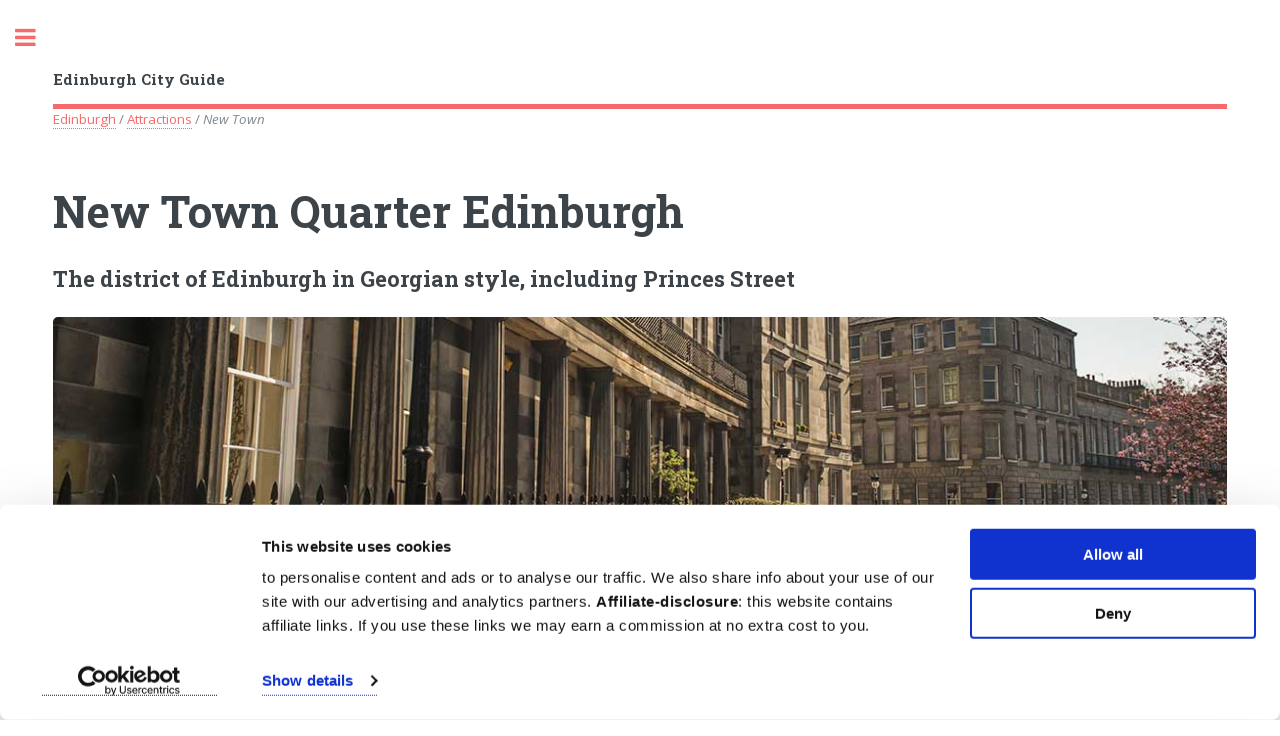

--- FILE ---
content_type: text/html
request_url: https://edinburghtips.com/new_town.html
body_size: 7763
content:
<!DOCTYPE HTML>
<html xmlns="http://www.w3.org/1999/xhtml" xml:lang="en" lang="en"
 xmlns:og="http://ogp.me/ns#"
 xmlns:fb="http://www.facebook.com/2008/fbml" itemscope itemtype="http://schema.org/WebPage">	<head><meta charset="UTF-8" /><script data-cookieconsent="ignore">
    window.dataLayer = window.dataLayer || [];
    function gtag() {
        dataLayer.push(arguments);
    }
    gtag("consent", "default", {
        ad_personalization: "denied",
        ad_storage: "denied",
        ad_user_data: "denied",
        analytics_storage: "denied",
        functionality_storage: "denied",
        personalization_storage: "denied",
        security_storage: "granted",
        wait_for_update: 500,
    });
    gtag("set", "ads_data_redaction", true);
    gtag("set", "url_passthrough", true);
</script><script id="Cookiebot" src="https://consent.cookiebot.com/uc.js" data-cbid="41e4537a-78f7-4527-89ae-6f6aad83f1e2" data-blockingmode="auto" type="text/javascript"></script><!-- Google Tag Manager -->
<script>(function(w,d,s,l,i){w[l]=w[l]||[];w[l].push({'gtm.start':
new Date().getTime(),event:'gtm.js'});var f=d.getElementsByTagName(s)[0],
j=d.createElement(s),dl=l!='dataLayer'?'&l='+l:'';j.async=true;j.src=
'https://www.googletagmanager.com/gtm.js?id='+i+dl;f.parentNode.insertBefore(j,f);
})(window,document,'script','dataLayer','GTM-TKRZ653');</script>
<!-- End Google Tag Manager --><!-- Google tag (gtag.js) -->
<script async src="https://www.googletagmanager.com/gtag/js?id=G-0C2WB7QN5E"></script>
<script>
  window.dataLayer = window.dataLayer || [];
  function gtag(){dataLayer.push(arguments);}
  gtag('js', new Date());

  gtag('config', 'G-0C2WB7QN5E');
</script>
<title>New Town, Georgian Quarter in Edinburgh</title>
	<script type="application/ld+json">
{
  "@context": "https://schema.org/", 
  "@type": "BreadcrumbList", 
  "itemListElement": [{
    "@type": "ListItem", 
    "position": 1, 
    "name": "Edinburgh",
    "item": "https://edinburghtips.com/"  
  },{
    "@type": "ListItem", 
    "position": 2, 
    "name": "Attractions",
    "item": "https://edinburghtips.com/attractions-sightseeing.html"  
  },{
    "@type": "ListItem", 
    "position": 3, 
    "name": "New Town",
    "item": "https://edinburghtips.com/new_town.html"  
  }]
}
</script>
		
		<meta name="viewport" content="width=device-width, initial-scale=1, user-scalable=yes" />
		<link rel="stylesheet" href="assets/css/main.css" />
<meta name="description" content="New Town is an 18th century neighborhood in Edinburgh ☑️ Quarter with buildings in Georgian style ☑️ Famous shopping streets Princes Street and George Street" />
		
<meta name="author" content="BWDTravelGuides.com" />  <meta property="og:title" content="New Town Edinburgh"/>
<meta property="og:type" content="website"/>
<meta property="og:description" content="New Town is an 18th century district of Edinburgh with many Georgian style buildings and the popular shopping streets of Princes Street and George Street." />
<meta property="og:locale" content="en_US" />
<meta property="og:url" content="https://edinburghtips.com/new_town.html"/>
<meta property="og:image" content="https://edinburghtips.com/images/princes-street-edinburgh.jpg"/>              
<meta name="twitter:card" content="summary"/>
<meta name="twitter:site" content="@TipsRome"/>
<meta name="twitter:title" content="New Town, Georgian Quarter Edinburgh"/>
<meta name="twitter:description" content="Georgian New Town is an 18th century district of Edinburgh with many Georgian style buildings and the famous shopping streets of Princes Street and George Street."/>
<meta name="twitter:image" content="https://edinburghtips.com/images/princes-street-edinburgh.jpg"/>
<meta name="twitter:image:alt" content="New Town"/>  
 <meta name="language" content="en"/><meta name="robots" content="index, follow, max-image-preview:large" />
   <link rel="canonical" href="https://edinburghtips.com/new_town.html"/> <link rel="apple-touch-icon" href="/image/apple-icon-180x180.png">  <link rel="icon" href="/image/favicon.ico" type="image/x-icon" />  
<!-- GetYourGuide Analytics Code for -->

<script async defer src="https://widget.getyourguide.com/dist/pa.umd.production.min.js" data-gyg-partner-id="OWXZIMT"></script><script>
  (function (s, t, a, y, twenty, two) {
    s.Stay22 = s.Stay22 || {};

    // Just fill out your configs here
    s.Stay22.params = {
    aid: "bwdtravelguides",
		campaign: "edinburghtips.com",
		excludes: ["getyourguide","viator"],
    };
    // Leave this part as-is;
    twenty = t.createElement(a);
    two = t.getElementsByTagName(a)[0];
    twenty.async = 1;
    twenty.src = y;
    two.parentNode.insertBefore(twenty, two);
  })(window, document, "script", "https://scripts.stay22.com/letmeallez.js");
</script>
	</head><body><!-- Google Tag Manager (noscript) -->
<noscript><iframe src="https://www.googletagmanager.com/ns.html?id=GTM-TKRZ653"
height="0" width="0" style="display:none;visibility:hidden"></iframe></noscript>
<!-- End Google Tag Manager (noscript) -->
		<!-- Wrapper -->
			<div id="wrapper">
				<!-- Main -->
					<div id="main">
					  <div class="inner">

							<!-- Header -->
						<header id="header">
									<a href="/" title="Edinburgh City Guide" class="logo"><strong>Edinburgh City Guide</strong></a>
									
								</header>
                        <a href="/" title="Visit Edinburgh Scotland">Edinburgh</a> / <a href="attractions-sightseeing.html" title="Edinburgh attractions">Attractions</a> / <em>New Town</em><!-- Content -->
							  <section>
							    <header class="main">
									  <h1>New Town Quarter Edinburgh</h1>
                                     <h2>The district of Edinburgh in Georgian style, including Princes Street</h2>
								  <span class="image main"><img src="images/new_town.jpg" fetchpriority="high" alt="New Town Edinburgh" title="New Town" /></span> </header>
<p><em>New Town is an 18th century district of Edinburgh with many Georgian style buildings and the quarter with famous shopping streets like Princes Street and George Street.</em></p>

<h2>New Town - Edinburgh's Georgian quarter</h2>
								 <p>New Town is a neighborhood in the north of <a href="/" title="Edinburgh city trip">Edinburgh</a>, which was created in the eighteenth and nineteenth centuries because of the overpopulated <a href="old_town_royal_mile.html" title="Old Town Edinburgh">Old Town</a> had to be relieved and new, high-quality trading space had to be created. To get <strong>New Town</strong> started, a design competition was held in 1766 to collect the best possible design for New Town so that the merchants would not leave the city of <a href="attractions-sightseeing.html" title="edinburgh sightseeing">Edinburgh</a> completely. The game was won by James Craig, who had put New Town in a grid.</p>

	
							  	<div class="box alt">
									<div class="row 50% uniform">
										<div class="6u 12u$(medium)"><span class="image fit"><img data-src="images/princes-street-edinburgh.jpg" class="lazyload" alt="Princes Street" title="Princes Street" /><em><sup>Princes Street in New Town with the Balmoral hotel on the right</sup></em></span></div>
															<div class="6u$ 12u$(medium)"><span class="image fit"><img data-src="images/edinburgh_sightseeing.jpg" class="lazyload" alt="New Town" title="New Town" /><em><sup>George Street in Edinburgh</sup></em></span></div>
									</div>
								  </div>
								  <h2>Famous streets in New Town</h2>
								  
								    <h3>George Street</h3>
								 <p>George Street takes its name from King George III and connects Charlotte Square to St. Andrew Square. George Street is located on the north side of Princess Street and used to be a street, which was home to many <a href="hotels.html" title="Best Hotels Edinburgh">hotels</a>, shops and banks, among other things. Today, George Street is known for its many restaurants, coffee shops and bars mixed with expensive high-end clothing stores. </p>
<h3>Princes Street</h3>
<p>Princes Street is one of the main shopping streets in Edinburgh, located in the southern part of the New Town quarter. The street is about 1.6 kilometers long and is lined with well-known department stores, a large number of souvenir shops, the Waverley railway station, the Scott Monument, the stately Balmoral hotel and the underground shopping center Princes Mall. <strong>Tip:</strong> For the whisky lover, Princes Street has the <a href="https://www.getyourguide.com/edinburgh-l44/edinburgh-johnnie-walker-journey-of-flavour-whisky-tour-t453446/?partner_id=OWXZIMT&utm_medium=online_publisher&placement=content-top&cmp=ENedinburgh&mkt_cmp=true" target="_blank" rel="nofollow" >Johnnie Walker Whisky Experience</a>, a very fun way to learn more about the famous Johnnie Walker Whisky.</p>
								    <h3>Activities in Edinburgh New Town</h3>
								<p> <script async defer src="https://widget.getyourguide.com/v2/widget.js"></script>	<div data-gyg-partner-id="OWXZIMT" data-gyg-number-of-items="3" data-gyg-cmp="ENedinburgh" data-gyg-currency="EUR" data-gyg-locale-code="en-US" data-gyg-id="code-example" data-gyg-tour-ids="453446,12407,490649" data-gyg-widget="activites" data-gyg-href="https://widget.getyourguide.com/OWXZIMT/activities.frame"></div>	</p> 
							  
								  <h3>Circus Lane</h3>
							<p>Circus Lane is located in the Stockbridge area behind St. Stephen Street. It is a small, winding street, where the authentic charm of the neighborhood comes to life. Plants are in large containers in front of the facades of the houses. Some facades are completely covered with plants. The streets are paved with cobblestones and the houses are small, for these were not originally intended as homes at all, but as stables and coach houses with living space above. </p>
								   
								  
								   <h3>Charlotte Square</h3>
							<p>Charlotte Square is a garden square located on the west side of George Street in New Town Edinburgh. The garden square is a <a href="https://whc.unesco.org/en/list/728" target="_blank" >UNESCO</a> World Heritage Site and the gardens are not open to the public. In the center of Charlotte Square you will find a memorial for Prince Albert, the companion of Queen Victoria. You see Prince Albert on horseback and in uniform of arms. The statue stands in front of the West Register House.</p>
								  	<div class="box alt">
									<div class="row 50% uniform">
										<div class="6u 12u$(medium)"><span class="image fit"><img data-src="images/circus-lane.jpg" class="lazyload" alt="Circus Lane" title="Circus Lane" /><em><sup>Visit Circus Lane in New Town</sup></em></span></div>
															<div class="6u$ 12u$(medium)"><span class="image fit"><img data-src="images/charlotte-square.jpg" class="lazyload" alt="New Town Edinburgh" title="New Town Edinburgh" /><em><sup>Statue at Charlotte Square</sup></em></span></div>
									</div>
								  </div>	
								  
								<h2>New Town sights</h2>

<h3>Scott Memorial</h3>
<p>Also on the edge of the Princes Street Gardens you can see the <a href="scott_monument.html" title="Monument Edinburgh">Scott Monument</a> dating from 1844 in honor of the Scottish author Sir Walter Scott. The tower is 61 meters high and you can climb it. At various heights you have viewpoints, from where you have a perfect view over the city <a href="/" title="Visit Edinburgh Scotland">Edinburgh</a>.</p>
								  <h3>Georgian House</h3>
							<p>The Georgian House at 7 Charlotte Square in New Town Edinburgh is a restored 18th century village house, where you can now enjoy period paintings, costumes and furniture. The restoration and furnishing has been carried out by the National Trust For Scotland. You will visit a number of well-known rooms, such as the Dining Room with numerous portraits and the Drawing Room with numerous paintings. </p>
								  
								  <h3>National Gallery of Scotland</h3>
								<p>On the Mound that bisects the <a href="princes_street_gardens.html" title="Princess Street Gardens">Princess Street Gardens</a>, is the museum of neoclassical artwork by European and Scottish origin: the Scottish National Gallery. The National Gallery also contains a number of great foreign artists, such as Jan Steen and Johannes Vermeer. Architect William Henry Playfair designed the building, which has been officially open to the public since 1859. The National Gallery consists of two buildings, the National Gallery Building and the Royal Scottish Academy Building, connected by the Playfair Project, an <a href="underground_vaults.html" title="Edinburgh underground vaults">underground</a> tunnel. </p>
								  <div class="box alt">
									<div class="row 50% uniform">
									<div class="6u 12u$(medium)"><span class="image fit"><img data-src="images/sightseeing-edinburgh.jpg" class="lazyload" alt="Scott Monument" title="Scott Monument" /><em><sup>Scott Monument in Edinburgh New Town</sup></em></span></div>
															<div class="6u$ 12u$(medium)"><span class="image fit"><img data-src="images/scottish-national-gallery.jpg" class="lazyload" alt="Scottish National Gallery" title="Scottish National Gallery" /><em><sup>The Scottish National Gallery</sup></em></span></div>
									</div>
								  </div>
							    <h3>The Scottish National Portrait Gallery</h3>
								  <p>Queen Street is home to the famous Scottish National Portrait Gallery. This museum houses the national portraits, which are mainly made by national artists. The Scottish National Photography Collection is also located in this museum. The building housing the National Portrait Gallery is made of red sandstone in the Gothic style and has the <a href="https://veelzijdigvenetie.nl/dogepaleis.html" title="Palazzo Ducale" target="_blank">Palazzo Ducale</a> of Venice taken as an example. It was built between 1885 and 1890. </p>
								  
								  <h3>St. Mary's Metropolitan Cathedral</h3>
								<p>St. Mary's Cathedral is a Scottish, Anglican church in <a href="attractions-sightseeing.html" title="edinburgh tourist attractions">Edinburgh</a>. It is the episcopal seat of the Diocese of <a href="https://edinburghtipps.de/sehenswurdigkeiten.html" title="Edinburgh" target="_blank">Edinburgh</a>. The cathedral was built in the second half of the nineteenth century by Sir George Gilbert Scott. The spires are the best known of this cathedral and even have a name: Barbara and Mary. These spires date from 1913 and 1917 and were designed by Sir Scott's grandson. </p>
								  
 

							 <h2>Where is Georgian New Town in Edinburgh?</h2>

<style>
    .google-maps {
        position: relative;
        padding-bottom: 50%; // This is the aspect ratio
        height: 0;
        overflow: hidden;
    }
    .google-maps iframe {
        position: absolute;
        top: 0;
        left: 0;
        width: 100% !important;
        height: 100% !important;
    }
</style>
 
<div class="google-maps">
<iframe src="https://www.google.com/maps/embed?pb=!1m18!1m12!1m3!1d8934.53640002557!2d-3.201939044110413!3d55.95571353972927!2m3!1f0!2f0!3f0!3m2!1i1024!2i768!4f13.1!3m3!1m2!1s0x4887c7918b6db3b5%3A0xf92bb47f314e8710!2sNew%20Town%2C%20Edinburgh%2C%20Verenigd%20Koninkrijk!5e0!3m2!1snl!2snl!4v1599135825269!5m2!1snl!2snl" width="600" height="450" style="border:0;" title="New Town Edinburgh" allowfullscreen="" loading="lazy"></iframe></div>
							
							  </section>
   <span class="image main"><img data-src="images/edinburgh_tips.jpg" class="lazyload" alt="Edinburgh New Town" title="New Town Edinburgh" /></span>
						   <div class="box">	
							  <sup>Partner links: <a href="https://portogids.nl/vervoer-vliegveld.html" title="Porto vliegveld" target="_blank">Porto vliegveld</a>, <a href="https://athentipps.de/piraus.html" title="Piräus" target="_blank">Piräus</a> and <a href="https://neapeltipps.de/vesuv.html" title="vesuvius" target="_blank">Vesuvius</a></sup>
						  </div>
						  
						  <div class="box">	
						 <div class="rating">
                                <i class="icon fa-star"></i>
                                <i class="icon fa-star"></i>
                                <i class="icon fa-star"></i>
                                <i class="icon fa-star"></i>
                                <i class="icon fa-star-half-full"></i>
                            </div>
                            <div itemprop="aggregateRating" itemscope itemtype="http://schema.org/AggregateRating"><div><sub>Our readers say</sub></div>
                                <span itemprop="ratingValue">4.8</span>
                                 (95.85%) 
                                <span itemprop="ratingCount">18</span>
                                 reviews
                                <meta itemprop="bestRating" content="5">
                                <meta itemprop="worstRating" content="1">
                                <div itemprop="itemReviewed" itemscope itemtype="http://schema.org/Product">
                                    <meta itemprop="name" content="EdinburghTips.com">	<meta itemprop="datePublished" content="2025-10-15"><sup>October 15, 2025</sup><sup itemprop="review" itemscope itemtype="http://schema.org/Review">
<span itemprop="author" itemscope itemtype="http://schema.org/Person"> 
	<span itemprop="name"> Martin</span></span>: "<span itemprop="reviewBody">We had a fantastic holiday in Scotland thanks to the good tips about activities, sightseeing and places to visit in Edinburgh.</span>"</sup>
								</div></div></div><div class="row">
										
											<!-- Break -->
											<div class="4u 12u$(medium)"><a href="attractions-sightseeing.html" title="Edinburgh tourist attractions" class="button fit small">Top 20 Attractions</a>
											</div>
											<div class="4u 12u$(medium)"> <a href="edinburgh_castle.html" title="Edinburgh Castle Tour" class="button fit small">Edinburgh Castle Tour</a>
											</div>
											<div class="4u$ 12u$(medium)">
												<a href="old_town_royal_mile.html" title="The Royal Mile" class="button fit small">The Royal Mile</a></div>
										   
                                          
                                            <div class="4u 12u$(medium)">
                                           <a href="edinburgh-city-pass.html" title="Edinburgh Pass" class="button fit small">Edinburgh Pass</a>
											</div>
											<div class="4u 12u$(medium)">
										    <a href="edinburgh-airport-transfers.html" title="Edinburgh airport transfers" class="button fit small">Airport transfers</a>
											</div>
											<div class="4u$ 12u$(medium)">
										<a href="day-trips-from-edinburgh.html" title="Tours Edinburgh Scotland" class="button fit small">Excursions in Scotland</a></div>
                                       </div>                      
                            </div>
					</div>
				<!-- Sidebar -->
					<div id="sidebar">
						<div class="inner"><!-- Menu -->
									<nav id="menu">	<header class="major">
										<h3>Visit Edinburgh (Scotland)</h3>
									</header>
									<ul>	<li><a href="/" title="Edinburgh Scotland">Edinburgh (Scotland)</a></li>
										<li><a href="attractions-sightseeing.html" title="Things to do in Edinburgh">Things to do in Edinburgh</a></li>
										<li>
											<span class="opener">Top 20 Sightseeing</span>
											<ul>
												<li><a href="edinburgh_castle.html" title="Edinburgh Castle">1. Edinburgh Castle</a></li>
												<li><a href="old_town_royal_mile.html" title="Royal Mile">2. Old Town & Royal Mile</a></li>
												<li><a href="holyroodhouse.html" title="Holyroodhouse">3. Holyroodhouse</a></li>
												 <li><a href="calton_hill.html" title="Calton Hill">4. Calton Hill</a></li>
												 <li><a href="national_museum_of_scotland.html" title="National Museum of Scotland">5. National Museum of Scotland</a></li>	<li><a href="royal_yacht_brittania.html" title="Royal Yacht Britannia">6. Royal Yacht Britannia</a></li>	<li><a href="the_real_mary_kings_close.html" title="Real Mary King's Close">7. Real Mary King's Close</a></li>
												    <li><a href="scotch_whisky_experience.html" title="Scotch Whisky Experience">8. Scotch Whisky Experience</a></li> <li><a href="day-trips-from-edinburgh.html" title="Scotland day tours from Edinburgh">9. Day trip to Highlands</a></li>
												 <li><a href="underground_vaults.html" title="Underground Vaults">10. Underground Vaults</a></li>		<li><a href="st-giles-cathedral.html" title="st giles cathedral">11. St. Giles' Cathedral</a></li>
												<li><a href="greyfriars_kirkyard.html" title="Greyfriars Kirkyard">12. Greyfriars Kirkyard</a></li>
												<li><a href="arthurs_seat.html" title="Arthur's Seat">13. Arthur's Seat</a></li>   	<li><a href="attractions-sightseeing.html#14" title="Places to visit in Edinburgh">14. Visit Edinburgh by bike</a></li>
                                               <li><a href="princes_street_gardens.html" title="Princes Street Gardens">15. Princes Street Gardens</a></li>
													<li><a href="new_town.html" title="New Town">16. New Town</a></li>
													<li><a href="scott_monument.html" title="Scott Monument">17. Scott Monument</a></li>
													<li><a href="dean_village.html" title="Dean Village">18. Dean Village</a></li> 
												<li><a href="harry_potter_tours.html" title="Harry Potter tours">19. Harry Potter tours</a></li>
													<li><a href="royal_botanic_garden.html" title="Royal Botanic Garden">20. Royal Botanic Garden</a></li> 
												<li><a href="attractions-sightseeing.html" title="Edinburgh sightseeing">More sightseeing</a></li> 
											</ul>
										</li>
                                        <li>
											<span class="opener">Museums</span>
											<ul>
												<li><a href="museums-edinburgh.html" title="Museums Edinburgh">14x Edinburgh museums</a></li>
												<li><a href="the_real_mary_kings_close.html" title="Mary King's Close tickets">Mary King's Close</a></li>
												<li><a href="camera_obscura.html" title="Museum of Illusions">Museum of Illusions</a></li>
												<li><a href="national_museum_of_scotland.html" title="National Museum of Scotland tickets">National Museum of Scotland</a></li>
													<li><a href="edinburgh_castle.html" title="Visit Edinburgh Castle">National War Museum</a></li>
												<li><a href="scotch_whisky_experience.html" title="Scotch Whisky Museum">Scotch Whisky Experience</a></li>
												<li><a href="museums-edinburgh.html#3" title="Edinburgh museum">Scottish National Gallery</a></li>
											</ul>
										</li>
										<li>
											<span class="opener">Districts</span>
											<ul>
												<li><a href="dean_village.html" title="Dean Village walk">Dean Village</a></li>
												<li><a href="royal_yacht_brittania.html" title="Britannia Leith">Leith</a></li>
												<li><a href="old_town_royal_mile.html" title="Old Town">Old Town</a></li>
												<li><a href="new_town.html" title="Georgian New Town">New Town</a></li>
											</ul>
										</li><li><a href="activities.html" title="Activities Edinburgh">Tours & Activities</a></li>  <li><a href="day-trips-from-edinburgh.html" title="day trips from edinburgh">Day trips from Edinburgh</a></li>
                                       
                                       <li>
											<span class="opener">Transport</span><ul><li><a href="edinburgh-airport-transfers.html" title="Edinburgh Airport to city centre">Airport to city centre</a></li>
												<li><a href="transport.html" title="Transport Edinburgh">Transport in Edinburgh</a></li>
                                           </ul>
										</li>
											<li><a href="edinburgh-city-pass.html" title="Edinburgh City Pass">Edinburgh Pass & Tickets</a></li>
										<li><a href="hotels.html" title="Hotels in Edinburgh city centre">Hotels</a></li>
										
                                         </ul>
								</nav>
							<!-- Section -->
								<section>
									<header class="major">	<h4>Most visited attractions</h4>
									</header>
									<div class="mini-posts">
										<article>	<a href="attractions-sightseeing.html" class="image"><img data-src="images/attractions-edinburgh.jpg" class="lazyload" alt="What to do in Edinburgh" title="What to do in Edinburgh" /></a>   <h5>Top 20 Things to do in Edinburgh</h5>
										</article>
										<article>
											<a href="edinburgh_castle.html" class="image"><img data-src="images/edinburgh-sightseeing.jpg" class="lazyload" alt="Edinburgh Castle tickets" title="Edinburgh Castle tickets" /></a>
									      <h5>Edinburgh Castle & Tickets</h5>
									  </article>   <article>
											<a href="day-trips-from-edinburgh.html" title="Tours Scotland" class="image"><img data-src="images/tours_edinburgh_scotland.jpg" class="lazyload" alt="Day Tours Edinburgh Scotland" title="Day Tours Edinburgh Scotland" /></a> <h5>Excursions in Scotland</h5>
									  </article>
											<article>		<a href="edinburgh-city-pass.html" class="image"><img data-src="images/edinburgh-pass.jpg" class="lazyload" alt="Edinburgh City Pass" title="Edinburgh City Pass" /></a>  </article>
										
									</div>
								</section>

							<!-- Section -->
							<section>

									<div class="box alt">
														<div class="row 50% uniform">
															<div class="2u"></div>
															<div class="2u"><a href="new_town.html" class="image fit"><img data-src="image/edinburgh-scotland.png" class="lazyload" alt="New Town Edinburgh" title="new Town Edinburgh" /></a></div>
															<div class="2u"><a href="https://edinburghtips.nl/bezienswaardigheden.html" class="image fit"><img data-src="image/edinburgh.png" class="lazyload" alt="Edinburgh Schotland" title="Edinburgh Schotland" /></a></div>	<div class="2u"><a href="https://edimbourgsite.fr/que-faire-a-edimbourg.html" class="image fit"><img data-src="image/edimbourg.png" class="lazyload" alt="Que visiter à Édimbourg" title="Que visiter à Édimbourg" /></a></div>
															<div class="2u"><a href="https://edinburghtipps.de/" class="image fit"><img data-src="image/edinburgh-schottland.png" class="lazyload" alt="Edinburgh Geheimtipps" title="Edinburgh Geheimtipps" /></a></div>
															<div class="2u$"></div>
								</div></div>
							<!-- Footer -->
								<footer id="footer">
									<p class="copyright">Contact details, the terms and conditions, affiliate information and cookie policy can be found on <a href="contact.html" title="contact">this page</a></p>
									<p class="copyright">Disclaimer: This travel guide contains affiliate links that help the website monetize - &copy; Bio Web Design</p>
								</footer></section>

						</div>
					</div>

			</div>

		<!-- Scripts -->
		<script data-cookieconsent="ignore" src="assets/js/jquery.min.js"></script>
			<script data-cookieconsent="ignore" src="assets/js/skel.min.js"></script>
			<script data-cookieconsent="ignore" src="assets/js/util.js"></script>
			<script data-cookieconsent="ignore" src="assets/js/main.js"></script>
<script src="lazysizes.min.js" async></script>
  <!-- Images End -->
</body>
</html>

--- FILE ---
content_type: application/x-javascript
request_url: https://consentcdn.cookiebot.com/consentconfig/41e4537a-78f7-4527-89ae-6f6aad83f1e2/edinburghtips.com/configuration.js
body_size: 228
content:
CookieConsent.configuration.tags.push({id:187044367,type:"script",tagID:"",innerHash:"",outerHash:"",tagHash:"3304680319603",url:"https://consent.cookiebot.com/uc.js",resolvedUrl:"https://consent.cookiebot.com/uc.js",cat:[1]});CookieConsent.configuration.tags.push({id:187044369,type:"script",tagID:"",innerHash:"",outerHash:"",tagHash:"15953192958406",url:"https://www.googletagmanager.com/gtag/js?id=G-0C2WB7QN5E",resolvedUrl:"https://www.googletagmanager.com/gtag/js?id=G-0C2WB7QN5E",cat:[3]});CookieConsent.configuration.tags.push({id:187044370,type:"script",tagID:"",innerHash:"",outerHash:"",tagHash:"16629414979751",url:"https://widget.getyourguide.com/dist/pa.umd.production.min.js",resolvedUrl:"https://widget.getyourguide.com/dist/pa.umd.production.min.js",cat:[1]});CookieConsent.configuration.tags.push({id:187044372,type:"script",tagID:"",innerHash:"",outerHash:"",tagHash:"10007060484859",url:"",resolvedUrl:"",cat:[1,4]});CookieConsent.configuration.tags.push({id:187044373,type:"script",tagID:"",innerHash:"",outerHash:"",tagHash:"3247019795301",url:"",resolvedUrl:"",cat:[1]});CookieConsent.configuration.tags.push({id:187044377,type:"script",tagID:"",innerHash:"",outerHash:"",tagHash:"6010029169851",url:"https://cdn.b2b.welcomepickups.com/widget/bundle.js",resolvedUrl:"https://cdn.b2b.welcomepickups.com/widget/bundle.js",cat:[1]});CookieConsent.configuration.tags.push({id:187044379,type:"script",tagID:"",innerHash:"",outerHash:"",tagHash:"3462892483858",url:"https://widgets.tiqets.com/loader.js",resolvedUrl:"https://widgets.tiqets.com/loader.js",cat:[1]});